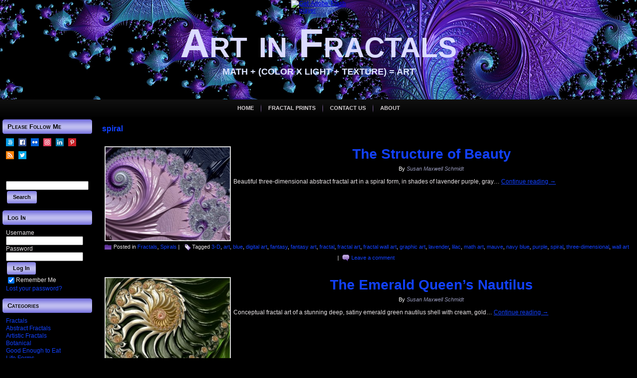

--- FILE ---
content_type: text/html; charset=UTF-8
request_url: https://artinfractals.com/tag/spiral/
body_size: 43881
content:
<!DOCTYPE html PUBLIC "-//W3C//DTD XHTML 1.0 Transitional//EN" "http://www.w3.org/TR/xhtml1/DTD/xhtml1-transitional.dtd">
<html xmlns="http://www.w3.org/1999/xhtml" lang="en-US"
	itemscope 
	itemtype="http://schema.org/WebSite" 
	prefix="og: http://ogp.me/ns#" >
<script type="text/javascript">var _sf_startpt=(new Date()).getTime()</script>
<head profile="http://gmpg.org/xfn/11">
<meta http-equiv="Content-Type" content="text/html; charset=UTF-8" />
<title>spiral | Art in Fractals</title>
<link rel="stylesheet" href="https://artinfractals.com/wp-content/themes/artinfractals/style.css" type="text/css" media="screen" />
<!--[if IE 6]><link rel="stylesheet" href="https://artinfractals.com/wp-content/themes/artinfractals/style.ie6.css" type="text/css" media="screen" /><![endif]-->
<!--[if IE 7]><link rel="stylesheet" href="https://artinfractals.com/wp-content/themes/artinfractals/style.ie7.css" type="text/css" media="screen" /><![endif]-->
<link rel="pingback" href="https://artinfractals.com/xmlrpc.php" />

<!-- All in One SEO Pack 2.4.3.1 by Michael Torbert of Semper Fi Web Design[-1,-1] -->
<meta name="keywords"  content="3-d,art,blue,digital art,fantasy,fantasy art,fractal,fractal art,fractal wall art,graphic art,lavender,lilac,math art,mauve,navy blue,purple,spiral,three-dimensional,wall art,cream,emerald,emerald green,gold,green,nautilus,nautilus shell,seashell,shell,spiral fractal" />

<link rel="canonical" href="https://artinfractals.com/tag/spiral/" />
<!-- /all in one seo pack -->
<link rel='dns-prefetch' href='//s.w.org' />
<link rel="alternate" type="application/rss+xml" title="Art in Fractals &raquo; Feed" href="https://artinfractals.com/feed/" />
<link rel="alternate" type="application/rss+xml" title="Art in Fractals &raquo; Comments Feed" href="https://artinfractals.com/comments/feed/" />
<link rel="alternate" type="application/rss+xml" title="Art in Fractals &raquo; spiral Tag Feed" href="https://artinfractals.com/tag/spiral/feed/" />
		<script type="text/javascript">
			window._wpemojiSettings = {"baseUrl":"https:\/\/s.w.org\/images\/core\/emoji\/11.2.0\/72x72\/","ext":".png","svgUrl":"https:\/\/s.w.org\/images\/core\/emoji\/11.2.0\/svg\/","svgExt":".svg","source":{"concatemoji":"https:\/\/artinfractals.com\/wp-includes\/js\/wp-emoji-release.min.js?ver=e76d8e2f80b1a4908a687b358369968f"}};
			!function(a,b,c){function d(a,b){var c=String.fromCharCode;l.clearRect(0,0,k.width,k.height),l.fillText(c.apply(this,a),0,0);var d=k.toDataURL();l.clearRect(0,0,k.width,k.height),l.fillText(c.apply(this,b),0,0);var e=k.toDataURL();return d===e}function e(a){var b;if(!l||!l.fillText)return!1;switch(l.textBaseline="top",l.font="600 32px Arial",a){case"flag":return!(b=d([55356,56826,55356,56819],[55356,56826,8203,55356,56819]))&&(b=d([55356,57332,56128,56423,56128,56418,56128,56421,56128,56430,56128,56423,56128,56447],[55356,57332,8203,56128,56423,8203,56128,56418,8203,56128,56421,8203,56128,56430,8203,56128,56423,8203,56128,56447]),!b);case"emoji":return b=d([55358,56760,9792,65039],[55358,56760,8203,9792,65039]),!b}return!1}function f(a){var c=b.createElement("script");c.src=a,c.defer=c.type="text/javascript",b.getElementsByTagName("head")[0].appendChild(c)}var g,h,i,j,k=b.createElement("canvas"),l=k.getContext&&k.getContext("2d");for(j=Array("flag","emoji"),c.supports={everything:!0,everythingExceptFlag:!0},i=0;i<j.length;i++)c.supports[j[i]]=e(j[i]),c.supports.everything=c.supports.everything&&c.supports[j[i]],"flag"!==j[i]&&(c.supports.everythingExceptFlag=c.supports.everythingExceptFlag&&c.supports[j[i]]);c.supports.everythingExceptFlag=c.supports.everythingExceptFlag&&!c.supports.flag,c.DOMReady=!1,c.readyCallback=function(){c.DOMReady=!0},c.supports.everything||(h=function(){c.readyCallback()},b.addEventListener?(b.addEventListener("DOMContentLoaded",h,!1),a.addEventListener("load",h,!1)):(a.attachEvent("onload",h),b.attachEvent("onreadystatechange",function(){"complete"===b.readyState&&c.readyCallback()})),g=c.source||{},g.concatemoji?f(g.concatemoji):g.wpemoji&&g.twemoji&&(f(g.twemoji),f(g.wpemoji)))}(window,document,window._wpemojiSettings);
		</script>
		<style type="text/css">
img.wp-smiley,
img.emoji {
	display: inline !important;
	border: none !important;
	box-shadow: none !important;
	height: 1em !important;
	width: 1em !important;
	margin: 0 .07em !important;
	vertical-align: -0.1em !important;
	background: none !important;
	padding: 0 !important;
}
</style>
	<link rel='stylesheet' id='gallery-bank-popup.css-css'  href='https://artinfractals.com/wp-content/plugins/gallery-bank/assets/admin/layout/css/gallery-bank-popup.css?ver=e76d8e2f80b1a4908a687b358369968f' type='text/css' media='all' />
<link rel='stylesheet' id='social-icons-widget-widget-css'  href='https://artinfractals.com/wp-content/plugins/social-media-icons-widget/css/social_icons_widget.css?ver=e76d8e2f80b1a4908a687b358369968f' type='text/css' media='all' />
<link rel='stylesheet' id='wp-block-library-css'  href='https://artinfractals.com/wp-includes/css/dist/block-library/style.min.css?ver=e76d8e2f80b1a4908a687b358369968f' type='text/css' media='all' />
<link rel='stylesheet' id='cptch_stylesheet-css'  href='https://artinfractals.com/wp-content/plugins/captcha/css/front_end_style.css?ver=4.4.5' type='text/css' media='all' />
<link rel='stylesheet' id='dashicons-css'  href='https://artinfractals.com/wp-includes/css/dashicons.min.css?ver=e76d8e2f80b1a4908a687b358369968f' type='text/css' media='all' />
<link rel='stylesheet' id='cptch_desktop_style-css'  href='https://artinfractals.com/wp-content/plugins/captcha/css/desktop_style.css?ver=4.4.5' type='text/css' media='all' />
<link rel='stylesheet' id='contact-form-7-css'  href='https://artinfractals.com/wp-content/plugins/contact-form-7/includes/css/styles.css?ver=4.9.2' type='text/css' media='all' />
<link rel='stylesheet' id='wp-stats-css'  href='https://artinfractals.com/wp-content/plugins/wp-stats/stats-css.css?ver=2.50' type='text/css' media='all' />
      <script>
      if (document.location.protocol != "https:") {
          document.location = document.URL.replace(/^http:/i, "https:");
      }
      </script>
      <script type='text/javascript' src='https://artinfractals.com/wp-includes/js/jquery/jquery.js?ver=1.12.4'></script>
<script type='text/javascript' src='https://artinfractals.com/wp-includes/js/jquery/jquery-migrate.min.js?ver=1.4.1'></script>
<link rel='https://api.w.org/' href='https://artinfractals.com/wp-json/' />
<link rel="EditURI" type="application/rsd+xml" title="RSD" href="https://artinfractals.com/xmlrpc.php?rsd" />
<link rel="wlwmanifest" type="application/wlwmanifest+xml" href="https://artinfractals.com/wp-includes/wlwmanifest.xml" /> 

<script type="text/javascript">var _sf_startpt=(new Date()).getTime()</script>

 <!-- OneAll.com / Social Login for WordPress / v5.4.0 -->
<script data-cfasync="false" type="text/javascript">
 (function() {
  var oa = document.createElement('script'); oa.type = 'text/javascript';
  oa.async = true; oa.src = 'https://artinfractals.api.oneall.com/socialize/library.js';
  var s = document.getElementsByTagName('script')[0]; s.parentNode.insertBefore(oa, s);
 })();
</script>
<script type="text/javascript">
	window._se_plugin_version = '8.1.9';
</script>
<script type="text/javascript">
(function(url){
	if(/(?:Chrome\/26\.0\.1410\.63 Safari\/537\.31|WordfenceTestMonBot)/.test(navigator.userAgent)){ return; }
	var addEvent = function(evt, handler) {
		if (window.addEventListener) {
			document.addEventListener(evt, handler, false);
		} else if (window.attachEvent) {
			document.attachEvent('on' + evt, handler);
		}
	};
	var removeEvent = function(evt, handler) {
		if (window.removeEventListener) {
			document.removeEventListener(evt, handler, false);
		} else if (window.detachEvent) {
			document.detachEvent('on' + evt, handler);
		}
	};
	var evts = 'contextmenu dblclick drag dragend dragenter dragleave dragover dragstart drop keydown keypress keyup mousedown mousemove mouseout mouseover mouseup mousewheel scroll'.split(' ');
	var logHuman = function() {
		var wfscr = document.createElement('script');
		wfscr.type = 'text/javascript';
		wfscr.async = true;
		wfscr.src = url + '&r=' + Math.random();
		(document.getElementsByTagName('head')[0]||document.getElementsByTagName('body')[0]).appendChild(wfscr);
		for (var i = 0; i < evts.length; i++) {
			removeEvent(evts[i], logHuman);
		}
	};
	for (var i = 0; i < evts.length; i++) {
		addEvent(evts[i], logHuman);
	}
})('//artinfractals.com/?wordfence_lh=1&hid=2A485370E9D99BB2116175CC4DF06C57');
</script>
<!-- Theme Tweaker (start) -->
<style type="text/css">
.art-postcontent a
{color: #1241FF;}
.art-postcontent a:link
{color: #1241FF;}
.art-postcontent a:visited, .art-postcontent a.visited
{color: #9A98E7;}
.art-postcontent  a:hover, .art-postcontent a.hover
{color: #6B3AAB;}
.art-postcontent h1
{color: #1241FF;}
.art-postcontent h2
{color: #1241FF;}
.art-postcontent h3
{color: #1241FF;}
.art-postcontent h4
{color: #1241FF;}
.art-postcontent h5
{color: #1241FF;}
.art-postcontent h6
{color: #8658B7;}
body
{color: #EAE6E8;background-color: #000000;}
.art-sheet-cc
{background-color: #000000;}
h1.art-logo-name
{color: #DBDBFF !important;}
h1.art-logo-name a, 
h1.art-logo-name a:link, 
h1.art-logo-name a:visited, 
h1.art-logo-name a:hover
{color: #DBDBFF !important;}
h2.art-logo-text
{color: #DBE4FF !important;}
h2.art-logo-text a,
h2.art-logo-text a:link,
h2.art-logo-text a:visited,
h2.art-logo-text a:hover
{color: #DBE4FF !important;}
.art-hmenu li:hover
{#FFFFFF-space: normal;}
.art-hmenu a .t
{color: #D7D1D4;}
.art-hmenu a:hover .t
{color: #000000;}
.art-hmenu li:hover a .t
{color: #000000;}
.art-hmenu li:hover>a .t
{color: #000000;}
.art-hmenu a.active .t
{color: #000000;}
.art-hmenu ul a
{#FFFFFF-space: nowrap;border-color: #A3949C;color: #000000;}
.art-hmenu ul a:link, .art-hmenu ul a:visited, .art-hmenu ul a:hover, .art-hmenu ul a:active, .art-nav ul.art-hmenu ul span, .art-nav ul.art-hmenu ul span span
{color: #000000;}
.art-hmenu ul li a:hover
{color: #000000;border-color: #A3949C;}
.art-hmenu ul li:hover>a
{color: #000000;border-color: #A3949C;}
.art-nav .art-hmenu ul li a:hover span, .art-nav .art-hmenu ul li a:hover span span
{color: #000000;}
.art-nav .art-hmenu ul li:hover>a span, .art-nav .art-hmenu ul li:hover>a span span
{color: #000000;}
div.art-block img
{border-color: #BAB0B6;}
.art-blockheader h3.t
{color: #000000;#FFFFFF-space: nowrap;}
.art-blockheader h3.t a,
.art-blockheader h3.t a:link,
.art-blockheader h3.t a:visited, 
.art-blockheader h3.t a:hover
{color: #000000;}
.art-blockcontent-body
{color: #EAE6E8;}
.art-blockcontent-body table,
.art-blockcontent-body li, 
.art-blockcontent-body a,
.art-blockcontent-body a:link,
.art-blockcontent-body a:visited,
.art-blockcontent-body a:hover
{color: #EAE6E8;}
.art-blockcontent-body a, .art-blockcontent-body a:link
{color: #1241FF;}
.art-blockcontent-body a:visited, .art-blockcontent-body a.visited
{color: #9A98E7;}
.art-blockcontent-body a:hover, .art-blockcontent-body a.hover
{color: #6B3AAB;}
.art-blockcontent-body ul li
{color: #D7D1D4;}
.art-button-wrapper a.art-button,
.art-button-wrapper a.art-button:link,
.art-button-wrapper input.art-button,
.art-button-wrapper button.art-button
{#FFFFFF-space: nowrap;color: #000000 !important;}
.art-button-wrapper
{#FFFFFF-space: nowrap;}
.art-button-wrapper.hover .art-button, .art-button-wrapper.hover a.art-button:link, .art-button:hover
{color: #000000 !important;}
.art-button-wrapper.active .art-button, .art-button-wrapper.active a.art-button:link
{color: #000000 !important;}
.art-article img, img.art-article, .art-block img, .art-footer img
{border: solid 0 #BAB0B6;}
.art-article th, .art-article td
{border: solid 1px #A3949C;}
h2.art-postheader
{color: #EAE6E8;}
h2.art-postheader a, h2.art-postheader a:link
{color: #1241FF;}
h2.art-postheader a:visited, h2.art-postheader a.visited
{color: #9A98E7;}
h2.art-postheader a:hover,  h2.art-postheader a.hovered
{color: #6B3AAB;}
.art-postheadericons,
.art-postheadericons a,
.art-postheadericons a:link,
.art-postheadericons a:visited,
.art-postheadericons a:hover
{color: #FFFFFF;}
.art-postheadericons a, .art-postheadericons a:link
{color: #9597B7;}
.art-postheadericons a:visited, .art-postheadericons a.visited
{color: #9597B7;}
.art-postheadericons a:hover, .art-postheadericons a.hover
{color: #C1AADA;}
.art-post li
{color: #C4BBC0;}
.art-postcontent blockquote,
.art-postcontent blockquote a,
.art-postcontent blockquote a:link,
.art-postcontent blockquote a:visited,
.art-postcontent blockquote a:hover
{color: #000000;}
.art-postcontent blockquote
{border: solid 0 #AAACC5;background-color: #DCD6D9;}
.art-postfootericons,
.art-postfootericons a,
.art-postfootericons a:link,
.art-postfootericons a:visited,
.art-postfootericons a:hover
{color: #EAE6E8;}
.art-postfootericons a, .art-postfootericons a:link
{color: #1241FF;}
.art-postfootericons a:visited, .art-postfootericons a.visited
{color: #9A98E7;}
.art-postfootericons a:hover, .art-postfootericons a.hover
{color: #6B3AAB;}
.art-footer-text,
.art-footer-text a,
.art-footer-text a:link,
.art-footer-text a:visited,
.art-footer-text a:hover,
.art-footer-text td, 
.art-footer-text th,
.art-footer-text caption
{color: #F6F4F5;}
.art-footer-text a,
.art-footer-text a:link
{color: #1241FF;}
.art-footer-text a:visited
{color: #C9B4DF;}
.art-footer-text a:hover
{color: #6B3AAB;}
div.art-footer img
{border-color: #BAB0B6;}
.art-page-footer, 
.art-page-footer a,
.art-page-footer a:link,
.art-page-footer a:visited,
.art-page-footer a:hover
{color: #1241FF;}
.art-page-footer
{color: #E3DEE1;}
div.avatar
{border: 1px solid #AAAAAA;background: #FFFFFF;}
span.page-navi-outer
{border: 1px solid #AAAAAA;}
span.page-navi-inner 
{border: 2px solid #FFFFFF;}
.wp-caption
{border: 1px solid #DDDDDD;background-color: #F3F3F3;}
.gallery img {border: 10px solid #F1F1F1;}
.gallery .gallery-caption {color: #888888;}
#respond .required {color: #FF4B33;}
.art-footer .art-widget,
.art-footer .art-widget a,
.art-footer .art-widget a:link,
.art-footer .art-widget a:visited,
.art-footer .art-widget a:hover
{color: #F6F4F5;}
.art-footer .art-widget a,
.art-footer .art-widget a:link
{color: #1241FF;}
.art-footer .art-widget a:visited
{color: #C9B4DF;}
</style>
<!-- Theme Tweaker (end) -->

<script type="text/javascript" src="https://artinfractals.com/wp-content/themes/artinfractals/script.js"></script>
<link rel="shortcut icon" type="image/x-icon" href="https://artinfractals.com/favicon.ico">
</head>
<body data-rsssl=1 class="archive tag tag-spiral tag-218">
<div id="art-main">
    <div class="cleared reset-box"></div>
    <div id="art-header-bg">
        <div class="art-header-center">
            <div class="art-header-png"></div>
        </div>
    </div>
    <div class="cleared"></div>
    <div id="art-hmenu-bg">
    	<div class="art-nav-l"></div>
    	<div class="art-nav-r"></div>
    </div>
    <div class="cleared"></div>
    <div class="art-sheet">
        <div class="art-sheet-cc"></div>
        <div class="art-sheet-body">
            <div class="art-header">
                <div class="art-header-clip">
                <div class="art-header-center">
                    <div class="art-header-png"></div>
                </div>
                </div>
                <script type="text/javascript" src="https://artinfractals.com/wp-content/themes/artinfractals/swfobject.js"></script>
                <div id="art-flash-area">
                <div id="art-flash-container">
                <object classid="clsid:D27CDB6E-AE6D-11cf-96B8-444553540000" width="100%" height="544" id="art-flash-object">
                    <param name="movie" value="https://artinfractals.com/wp-content/themes/artinfractals/images/flash.swf" />
                    <param name="quality" value="high" />
                	<param name="scale" value="exactfit" />
                	<param name="wmode" value="transparent" />
                	<param name="flashvars" value="color1=0xFFFFFF&amp;alpha1=.67&amp;framerate1=12&amp;loop=false&amp;wmode=transparent" />
                    <param name="swfliveconnect" value="true" />
                    <param name="loop" value="false" />
                    <!--[if !IE]>-->
                    <object type="application/x-shockwave-flash" data="https://artinfractals.com/wp-content/themes/artinfractals/images/flash.swf" width="100%" height="544">
                        <param name="quality" value="high" />
                	    <param name="scale" value="exactfit" />
                	    <param name="wmode" value="transparent" />
                	    <param name="flashvars" value="color1=0xFFFFFF&amp;alpha1=.67&amp;framerate1=12&amp;loop=false&amp;wmode=transparent" />
                        <param name="swfliveconnect" value="true" />
                        <param name="loop" value="false" />
                    <!--<![endif]-->
                      	<div class="art-flash-alt"><a href="http://www.adobe.com/go/getflashplayer"><img src="https://www.adobe.com/images/shared/download_buttons/get_flash_player.gif" alt="Get Adobe Flash player" /></a></div>
                    <!--[if !IE]>-->
                    </object>
                    <!--<![endif]-->
                </object>
                </div>
                </div>
                <div class="art-logo">
                                <h1 class="art-logo-name"><a href="https://artinfractals.com/">Art in Fractals</a></h1>
                                                    <h2 class="art-logo-text">Math + (Color x Light + Texture) = ART</h2>
                                </div>
            </div>
            <div class="cleared reset-box"></div>
            <div class="art-nav">
            	<div class="art-nav-l"></div>
            	<div class="art-nav-r"></div>
                <div class="art-nav-outer">
            	<div class="art-nav-center">
            	
<ul class="art-hmenu">
	<li><a href="https://artinfractals.com" title="Home"><span class="l"> </span><span class="r"> </span><span class="t">Home</span></a>
	</li>
	<li class="art-hmenu-li-separator"><span class="art-hmenu-separator"> </span></li>
	<li><a href="https://artinfractals.com/fractal-prints/" title="Fractal Prints"><span class="l"> </span><span class="r"> </span><span class="t">Fractal Prints</span></a>
	</li>
	<li class="art-hmenu-li-separator"><span class="art-hmenu-separator"> </span></li>
	<li><a href="https://artinfractals.com/contact/" title="Contact Us"><span class="l"> </span><span class="r"> </span><span class="t">Contact Us</span></a>
	</li>
	<li class="art-hmenu-li-separator"><span class="art-hmenu-separator"> </span></li>
	<li><a href="https://artinfractals.com/about/" title="About"><span class="l"> </span><span class="r"> </span><span class="t">About</span></a>
	</li>
</ul>
            	</div>
                </div>
            </div>
            <div class="cleared reset-box"></div>
<div class="art-content-layout">
    <div class="art-content-layout-row">
        <div class="art-layout-cell art-sidebar1">
          <div class="art-block widget social-icons-widget" id="social-icons-widget-2">
    <div class="art-block-body"><div class="art-blockheader">
    <div class="l"></div>
    <div class="r"></div>
    <h3 class="t">Please Follow Me</h3>
</div><div class="art-blockcontent">
    <div class="art-blockcontent-body">
<ul class="icons-small">
	<li class="fivehundredpx"><a href="https://500px.com/SusanMaxwellSchmidt" target="_blank"><img class="site-icon" src="https://artinfractals.com/wp-content/plugins/social-media-icons-widget/icons/small/fivehundredpx.jpg" alt="500px" title="500px" height="16" width="16" /></a></li>		
									<li class="facebook"><a href="http://www.facebook.com/SMSfineart" target="_blank"><img class="site-icon" src="https://artinfractals.com/wp-content/plugins/social-media-icons-widget/icons/small/facebook.jpg" alt="Facebook" title="Facebook" height="16" width="16" /></a></li>		
		<li class="flickr"><a href="https://www.flickr.com/photos/susanmaxwellschmidt/" target="_blank"><img class="site-icon" src="https://artinfractals.com/wp-content/plugins/social-media-icons-widget/icons/small/flickr.jpg" alt="Flickr" title="Flickr" height="16" width="16" /></a></li>		
					<li class="instagram"><a href="http://instagram.com/artinfractals/" target="_blank"><img class="site-icon" src="https://artinfractals.com/wp-content/plugins/social-media-icons-widget/icons/small/instagram.jpg" alt="Instagram" title="Instagram" height="16" width="16" /></a></li>		
				<li class="linkedin"><a href="https://www.linkedin.com/in/susanmaxwellschmidt" target="_blank"><img class="site-icon" src="https://artinfractals.com/wp-content/plugins/social-media-icons-widget/icons/small/linkedin.jpg" alt="LinkedIn" title="LinkedIn" height="16" width="16" /></a></li>		
				<li class="pinterest"><a href="http://www.pinterest.com/SMSchmidtArt/" target="_blank"><img class="site-icon" src="https://artinfractals.com/wp-content/plugins/social-media-icons-widget/icons/small/pinterest.jpg" alt="Pinterest" title="Pinterest" height="16" width="16" /></a></li>		
		<li class="rss"><a href="http://feeds.feedburner.com/ArtInFractals" target="_blank"><img class="site-icon" src="https://artinfractals.com/wp-content/plugins/social-media-icons-widget/icons/small/rss.jpg" alt="RSS Feed" title="RSS Feed" height="16" width="16" /></a></li>		
						<li class="twitter"><a href="http://www.twitter.com/RealiTeeChick" target="_blank"><img class="site-icon" src="https://artinfractals.com/wp-content/plugins/social-media-icons-widget/icons/small/twitter.jpg" alt="Twitter" title="Twitter" height="16" width="16" /></a></li>		
								
</ul>
		<div class="cleared"></div>
    </div>
</div>		<div class="cleared"></div>
    </div>
</div><div class="art-block widget widget_search" id="search-2">
    <div class="art-block-body"><div class="art-blockcontent">
    <div class="art-blockcontent-body"> <form method="get" name="searchform" action="https://artinfractals.com/">
    <div class="search">
        <input name="s" type="text" value="" style="width: 95%;" />
        <span class="art-button-wrapper">
            <span class="art-button-l"> </span>
            <span class="art-button-r"> </span>
            <input class="art-button" type="submit" name="search" value="Search" />
        </span>
    </div>
</form>
		<div class="cleared"></div>
    </div>
</div>		<div class="cleared"></div>
    </div>
</div><div class="art-block widget login" id="loginwidget-2">
    <div class="art-block-body"><div class="art-blockheader">
    <div class="l"></div>
    <div class="r"></div>
    <h3 class="t">Log In</h3>
</div><div class="art-blockcontent">
    <div class="art-blockcontent-body">
			<form action="https://artinfractals.com/wp-login.php" method="post">
				<label for="log">Username</label><br /><input type="text" name="log" id="log" value="" size="20" /><br />
				<label for="pwd">Password</label><br /><input type="password" name="pwd" id="pwd" size="20" /><br />
				<span class="art-button-wrapper">
					<span class="art-button-l"> </span>
					<span class="art-button-r"> </span>
					<input class="art-button" type="submit" name="submit" value="Log In" class="button" />
				</span>	
				<br />
				<label for="rememberme"><input name="rememberme" id="rememberme" type="checkbox" checked="checked" value="forever" />Remember Me</label><br />
				<input type="hidden" name="redirect_to" value="https://artinfractals.com:443/tag/spiral/"/>
			</form>
			<ul>
								<li><a href="https://artinfractals.com/wp-login.php?action=lostpassword">Lost your password?</a></li>
			</ul>
		
	  		<div class="cleared"></div>
    </div>
</div>		<div class="cleared"></div>
    </div>
</div><div class="art-block widget widget_categories" id="categories-2">
    <div class="art-block-body"><div class="art-blockheader">
    <div class="l"></div>
    <div class="r"></div>
    <h3 class="t">Categories</h3>
</div><div class="art-blockcontent">
    <div class="art-blockcontent-body">		<ul>
				<li class="cat-item cat-item-2"><a href="https://artinfractals.com/category/fractals/" >Fractals</a>
<ul class='children'>
	<li class="cat-item cat-item-93"><a href="https://artinfractals.com/category/fractals/abstract-fractals/" >Abstract Fractals</a>
</li>
	<li class="cat-item cat-item-43"><a href="https://artinfractals.com/category/fractals/artistic-fractals/" >Artistic Fractals</a>
</li>
	<li class="cat-item cat-item-12"><a href="https://artinfractals.com/category/fractals/botanical/" >Botanical</a>
</li>
	<li class="cat-item cat-item-21"><a href="https://artinfractals.com/category/fractals/good-enough-to-eat/" >Good Enough to Eat</a>
</li>
	<li class="cat-item cat-item-3"><a href="https://artinfractals.com/category/fractals/life-forms/" >Life Forms</a>
</li>
	<li class="cat-item cat-item-37"><a href="https://artinfractals.com/category/fractals/spirals/" >Spirals</a>
</li>
</ul>
</li>
	<li class="cat-item cat-item-69"><a href="https://artinfractals.com/category/news/" >News</a>
</li>
		</ul>
					<div class="cleared"></div>
    </div>
</div>		<div class="cleared"></div>
    </div>
</div><div class="art-block widget APTFF_by_TAP" id="aptffbytap_domain-2">
    <div class="art-block-body"><div class="art-blockheader">
    <div class="l"></div>
    <div class="r"></div>
    <h3 class="t">All My Art on Flickr</h3>
</div><div class="art-blockcontent">
    <div class="art-blockcontent-body"><!-- Using AlpinePT for Flickr v1.2.6 with Flickr API V2 --><!-- Success using wp_remote_get() and PHP_Serial --><div id="aptffbytap_domain-2-AlpinePhotoTiles_container" class="AlpinePhotoTiles_container_class"><div id="aptffbytap_domain-2-vertical-parent" class="AlpinePhotoTiles_parent_class" style="width:100%;max-width:100%;padding:0px;margin:0px auto;text-align:center;"><a href="https://www.flickr.com/photos/36031797@N08/51729885018/" class="AlpinePhotoTiles-link" target="_blank" title=" Movement of Symphonic Warmth " alt=" Movement of Symphonic Warmth "><img id="aptffbytap_domain-2-tile-0" class="AlpinePhotoTiles-image AlpinePhotoTiles-img-noshadow AlpinePhotoTiles-img-noborder AlpinePhotoTiles-img-nocorners AlpinePhotoTiles-img-nohighlight" src="https://live.staticflickr.com/65535/51729885018_a9aa9fc003_m.jpg" title='Movement of Symphonic Warmth' alt='Movement of Symphonic Warmth' border="0" hspace="0" vspace="0" style="margin:1px 0 5px 0;padding:0;max-width:100%;"  /></a><a href="https://www.flickr.com/photos/36031797@N08/51713518593/" class="AlpinePhotoTiles-link" target="_blank" title=" Parrot Tulips " alt=" Parrot Tulips "><img id="aptffbytap_domain-2-tile-1" class="AlpinePhotoTiles-image AlpinePhotoTiles-img-noshadow AlpinePhotoTiles-img-noborder AlpinePhotoTiles-img-nocorners AlpinePhotoTiles-img-nohighlight" src="https://live.staticflickr.com/65535/51713518593_5727f1ec45_m.jpg" title='Parrot Tulips' alt='Parrot Tulips' border="0" hspace="0" vspace="0" style="margin:1px 0 5px 0;padding:0;max-width:100%;"  /></a><a href="https://www.flickr.com/photos/36031797@N08/51676200612/" class="AlpinePhotoTiles-link" target="_blank" title=" Day&#039;s End at the Lake " alt=" Day&#039;s End at the Lake "><img id="aptffbytap_domain-2-tile-2" class="AlpinePhotoTiles-image AlpinePhotoTiles-img-noshadow AlpinePhotoTiles-img-noborder AlpinePhotoTiles-img-nocorners AlpinePhotoTiles-img-nohighlight" src="https://live.staticflickr.com/65535/51676200612_2baec8db39_m.jpg" title='Day&#039;s End at the Lake' alt='Day&#039;s End at the Lake' border="0" hspace="0" vspace="0" style="margin:1px 0 5px 0;padding:0;max-width:100%;"  /></a><a href="https://www.flickr.com/photos/36031797@N08/51835494033/" class="AlpinePhotoTiles-link" target="_blank" title=" Blue Mood of Night " alt=" Blue Mood of Night "><img id="aptffbytap_domain-2-tile-3" class="AlpinePhotoTiles-image AlpinePhotoTiles-img-noshadow AlpinePhotoTiles-img-noborder AlpinePhotoTiles-img-nocorners AlpinePhotoTiles-img-nohighlight" src="https://live.staticflickr.com/65535/51835494033_09795ce777_m.jpg" title='Blue Mood of Night' alt='Blue Mood of Night' border="0" hspace="0" vspace="0" style="margin:1px 0 5px 0;padding:0;max-width:100%;"  /></a></div><div id="aptffbytap_domain-2-display-link" class="AlpinePhotoTiles-display-link-container" style="width:100%;margin:0px auto;"><div class="AlpinePhotoTiles-display-link" ><a href="https://www.flickr.com/photos/susanmaxwellschmidt/" target="_blank" >Follow Me on Flickr</a></div></div></div><div class="AlpinePhotoTiles_breakline"></div>		<div class="cleared"></div>
    </div>
</div>		<div class="cleared"></div>
    </div>
</div><div class="art-block widget widget_archive" id="archives-2">
    <div class="art-block-body"><div class="art-blockheader">
    <div class="l"></div>
    <div class="r"></div>
    <h3 class="t">Archives</h3>
</div><div class="art-blockcontent">
    <div class="art-blockcontent-body">		<ul>
				<li><a href='https://artinfractals.com/2015/01/'>January 2015</a></li>
	<li><a href='https://artinfractals.com/2014/12/'>December 2014</a></li>
	<li><a href='https://artinfractals.com/2014/11/'>November 2014</a></li>
	<li><a href='https://artinfractals.com/2014/10/'>October 2014</a></li>
		</ul>
					<div class="cleared"></div>
    </div>
</div>		<div class="cleared"></div>
    </div>
</div><div class="art-block widget widget_text" id="text-2">
    <div class="art-block-body"><div class="art-blockcontent">
    <div class="art-blockcontent-body">			<div class="textwidget"><center><a href="http://fineartamerica.com/art/all/fractal+art/all" style="font: 10pt arial; text-decoration: underline;" target=_"blank">fractal art art for sale</a></center></div>
				<div class="cleared"></div>
    </div>
</div>		<div class="cleared"></div>
    </div>
</div>          <div class="cleared"></div>
        </div>
        <div class="art-layout-cell art-content">
			


			<div class="art-post breadcrumbs">
	    <div class="art-post-body">
	            <div class="art-post-inner art-article">
	            	                <div class="art-postcontent">
	                    <!-- article-content -->
	                    <h4>spiral</h4>	                    <!-- /article-content -->
	                </div>
	                <div class="cleared"></div>
	                	            </div>
			<div class="cleared"></div>
	    </div>
	</div>
	
	<div class="art-post post-307 post type-post status-publish format-standard has-post-thumbnail hentry category-fractals category-spirals tag-3-d tag-art tag-blue tag-digital-art tag-fantasy tag-fantasy-art tag-fractal tag-fractal-art tag-fractal-wall-art tag-graphic-art tag-lavender tag-lilac tag-math-art tag-mauve tag-navy-blue tag-purple tag-spiral tag-three-dimensional tag-wall-art" id="post-307">
	    <div class="art-post-body">
	            <div class="art-post-inner art-article">
	            <div class="avatar alignleft"><a href="https://artinfractals.com/the-structure-of-beauty/" title="The Structure of Beauty"><img width="250" height="187" src="https://artinfractals.com/wp-content/uploads/2014/12/the-structure-of-beauty-susan-maxwell-schmidt-2014.jpg" class="attachment-250x400 size-250x400 wp-post-image" alt="" title="The Structure of Beauty" srcset="https://artinfractals.com/wp-content/uploads/2014/12/the-structure-of-beauty-susan-maxwell-schmidt-2014.jpg 775w, https://artinfractals.com/wp-content/uploads/2014/12/the-structure-of-beauty-susan-maxwell-schmidt-2014-150x112.jpg 150w, https://artinfractals.com/wp-content/uploads/2014/12/the-structure-of-beauty-susan-maxwell-schmidt-2014-300x225.jpg 300w" sizes="(max-width: 250px) 100vw, 250px" /></a></div><h2 class="art-postheader"><a href="https://artinfractals.com/the-structure-of-beauty/" rel="bookmark" title="The Structure of Beauty">The Structure of Beauty</a></h2><div class="art-postheadericons art-metadata-icons"><span class="author">By</span> <span class="author vcard"><a class="url fn n" href="https://artinfractals.com/author/aifadmin/" title="View all posts by Susan Maxwell Schmidt">Susan Maxwell Schmidt</a></span></div>	                <div class="art-postcontent">
	                    <!-- article-content -->
	                    <p><a href="https://artinfractals.com/the-structure-of-beauty/the-structure-of-beauty-susan-maxwell-schmidt-2014/" rel="attachment wp-att-308"></a></p>
<p>Beautiful three-dimensional abstract fractal art in a spiral form, in shades of lavender purple, gray&hellip; <a class="more-link" href="https://artinfractals.com/the-structure-of-beauty/">Continue reading <span class="meta-nav">&rarr;</span></a></p>	                    <!-- /article-content -->
	                </div>
	                <div class="cleared"></div>
	                <div class="art-postfootericons art-metadata-icons"><img src="https://artinfractals.com/wp-content/themes/artinfractals/images/postcategoryicon.png" width="18" height="18" alt="" /><span class="categories">Posted in</span> <a href="https://artinfractals.com/category/fractals/" rel="category tag">Fractals</a>, <a href="https://artinfractals.com/category/fractals/spirals/" rel="category tag">Spirals</a> | <img src="https://artinfractals.com/wp-content/themes/artinfractals/images/posttagicon.png" width="18" height="18" alt="" /><span class="tags">Tagged</span> <a href="https://artinfractals.com/tag/3-d/" rel="tag">3-D</a>, <a href="https://artinfractals.com/tag/art/" rel="tag">art</a>, <a href="https://artinfractals.com/tag/blue/" rel="tag">blue</a>, <a href="https://artinfractals.com/tag/digital-art/" rel="tag">digital art</a>, <a href="https://artinfractals.com/tag/fantasy/" rel="tag">fantasy</a>, <a href="https://artinfractals.com/tag/fantasy-art/" rel="tag">fantasy art</a>, <a href="https://artinfractals.com/tag/fractal/" rel="tag">fractal</a>, <a href="https://artinfractals.com/tag/fractal-art/" rel="tag">fractal art</a>, <a href="https://artinfractals.com/tag/fractal-wall-art/" rel="tag">fractal wall art</a>, <a href="https://artinfractals.com/tag/graphic-art/" rel="tag">graphic art</a>, <a href="https://artinfractals.com/tag/lavender/" rel="tag">lavender</a>, <a href="https://artinfractals.com/tag/lilac/" rel="tag">lilac</a>, <a href="https://artinfractals.com/tag/math-art/" rel="tag">math art</a>, <a href="https://artinfractals.com/tag/mauve/" rel="tag">mauve</a>, <a href="https://artinfractals.com/tag/navy-blue/" rel="tag">navy blue</a>, <a href="https://artinfractals.com/tag/purple/" rel="tag">purple</a>, <a href="https://artinfractals.com/tag/spiral/" rel="tag">spiral</a>, <a href="https://artinfractals.com/tag/three-dimensional/" rel="tag">three-dimensional</a>, <a href="https://artinfractals.com/tag/wall-art/" rel="tag">wall art</a> | <img src="https://artinfractals.com/wp-content/themes/artinfractals/images/postcommentsicon.png" width="18" height="18" alt="" /><a href="https://artinfractals.com/the-structure-of-beauty/#respond">Leave a comment</a></div>	            </div>
			<div class="cleared"></div>
	    </div>
	</div>
	
	<div class="art-post post-296 post type-post status-publish format-standard has-post-thumbnail hentry category-fractals category-life-forms tag-art tag-cream tag-digital-art tag-emerald tag-emerald-green tag-fantasy tag-fantasy-art tag-fractal tag-fractal-art tag-fractal-wall-art tag-gold tag-graphic-art tag-green tag-math-art tag-nautilus tag-nautilus-shell tag-seashell tag-shell tag-spiral tag-spiral-fractal tag-wall-art" id="post-296">
	    <div class="art-post-body">
	            <div class="art-post-inner art-article">
	            <div class="avatar alignleft"><a href="https://artinfractals.com/the-emerald-queens-nautilus/" title="The Emerald Queen&#8217;s Nautilus"><img width="250" height="187" src="https://artinfractals.com/wp-content/uploads/2014/12/the-emerald-queens-nautilis-susan-maxwell-schmidt-2014.jpg" class="attachment-250x400 size-250x400 wp-post-image" alt="" title="The Emerald Queen&#8217;s Nautilus" srcset="https://artinfractals.com/wp-content/uploads/2014/12/the-emerald-queens-nautilis-susan-maxwell-schmidt-2014.jpg 775w, https://artinfractals.com/wp-content/uploads/2014/12/the-emerald-queens-nautilis-susan-maxwell-schmidt-2014-150x112.jpg 150w, https://artinfractals.com/wp-content/uploads/2014/12/the-emerald-queens-nautilis-susan-maxwell-schmidt-2014-300x225.jpg 300w" sizes="(max-width: 250px) 100vw, 250px" /></a></div><h2 class="art-postheader"><a href="https://artinfractals.com/the-emerald-queens-nautilus/" rel="bookmark" title="The Emerald Queen&#8217;s Nautilus">The Emerald Queen&#8217;s Nautilus</a></h2><div class="art-postheadericons art-metadata-icons"><span class="author">By</span> <span class="author vcard"><a class="url fn n" href="https://artinfractals.com/author/aifadmin/" title="View all posts by Susan Maxwell Schmidt">Susan Maxwell Schmidt</a></span></div>	                <div class="art-postcontent">
	                    <!-- article-content -->
	                    <p><a href="https://artinfractals.com/the-emerald-queens-nautilus/the-emerald-queens-nautilis-susan-maxwell-schmidt-2014/" rel="attachment wp-att-297"></a></p>
<p>Conceptual fractal art of a stunning deep, satiny emerald green nautilus shell with cream, gold&hellip; <a class="more-link" href="https://artinfractals.com/the-emerald-queens-nautilus/">Continue reading <span class="meta-nav">&rarr;</span></a></p>	                    <!-- /article-content -->
	                </div>
	                <div class="cleared"></div>
	                <div class="art-postfootericons art-metadata-icons"><img src="https://artinfractals.com/wp-content/themes/artinfractals/images/postcategoryicon.png" width="18" height="18" alt="" /><span class="categories">Posted in</span> <a href="https://artinfractals.com/category/fractals/" rel="category tag">Fractals</a>, <a href="https://artinfractals.com/category/fractals/life-forms/" rel="category tag">Life Forms</a> | <img src="https://artinfractals.com/wp-content/themes/artinfractals/images/posttagicon.png" width="18" height="18" alt="" /><span class="tags">Tagged</span> <a href="https://artinfractals.com/tag/art/" rel="tag">art</a>, <a href="https://artinfractals.com/tag/cream/" rel="tag">cream</a>, <a href="https://artinfractals.com/tag/digital-art/" rel="tag">digital art</a>, <a href="https://artinfractals.com/tag/emerald/" rel="tag">emerald</a>, <a href="https://artinfractals.com/tag/emerald-green/" rel="tag">emerald green</a>, <a href="https://artinfractals.com/tag/fantasy/" rel="tag">fantasy</a>, <a href="https://artinfractals.com/tag/fantasy-art/" rel="tag">fantasy art</a>, <a href="https://artinfractals.com/tag/fractal/" rel="tag">fractal</a>, <a href="https://artinfractals.com/tag/fractal-art/" rel="tag">fractal art</a>, <a href="https://artinfractals.com/tag/fractal-wall-art/" rel="tag">fractal wall art</a>, <a href="https://artinfractals.com/tag/gold/" rel="tag">gold</a>, <a href="https://artinfractals.com/tag/graphic-art/" rel="tag">graphic art</a>, <a href="https://artinfractals.com/tag/green/" rel="tag">green</a>, <a href="https://artinfractals.com/tag/math-art/" rel="tag">math art</a>, <a href="https://artinfractals.com/tag/nautilus/" rel="tag">nautilus</a>, <a href="https://artinfractals.com/tag/nautilus-shell/" rel="tag">nautilus shell</a>, <a href="https://artinfractals.com/tag/seashell/" rel="tag">seashell</a>, <a href="https://artinfractals.com/tag/shell/" rel="tag">shell</a>, <a href="https://artinfractals.com/tag/spiral/" rel="tag">spiral</a>, <a href="https://artinfractals.com/tag/spiral-fractal/" rel="tag">spiral fractal</a>, <a href="https://artinfractals.com/tag/wall-art/" rel="tag">wall art</a> | <img src="https://artinfractals.com/wp-content/themes/artinfractals/images/postcommentsicon.png" width="18" height="18" alt="" /><a href="https://artinfractals.com/the-emerald-queens-nautilus/#respond">Leave a comment</a></div>	            </div>
			<div class="cleared"></div>
	    </div>
	</div>
	
				


          <div class="cleared"></div>
        </div>
    </div>
</div>
<div class="cleared"></div>
    <div class="art-footer">
                <div class="art-footer-t"></div>
                <div class="art-footer-b"></div>
                <div class="art-footer-body">
                


                            <div class="art-footer-text">
                                <p>Copyright © 2026 Susan Maxwell Schmidt, all rights reserved.</p>
                            </div>
                    <div class="cleared"></div>
                </div>
            </div>
    		<div class="cleared"></div>
        </div>
    </div>
    <div class="cleared"></div>
    <p class="art-page-footer">Powered by <a href="http://wordpress.org/">WordPress</a> and <a href="http://www.artisteer.com/?p=wordpress_themes">WordPress Theme</a> created with Artisteer.</p>
    <div class="cleared"></div>
</div>
    <div id="wp-footer">
	            <!-- Start of StatCounter Code -->
    <script>
    <!-- 
        var sc_project=10104011; 
        var sc_security="4ea422f8"; 
      var sc_invisible=1;
        var scJsHost = (("https:" == document.location.protocol) ?
        "https://secure." : "http://www.");
    //-->
document.write("<sc"+"ript src='" +scJsHost +"statcounter.com/counter/counter.js'></"+"script>");
</script>
<noscript><div class="statcounter"><a title="web analytics" href="https://statcounter.com/"><img class="statcounter" src="https://c.statcounter.com/10104011/0/4ea422f8/1/" alt="web analytics" /></a></div></noscript>   
    <!-- End of StatCounter Code -->
<link rel='stylesheet' id='AlpinePhotoTiles_style-css'  href='https://artinfractals.com/wp-content/plugins/alpine-photo-tile-for-flickr/css/AlpinePhotoTiles_style.css?ver=1.2.6' type='text/css' media='all' />
<script type='text/javascript'>
/* <![CDATA[ */
var wpcf7 = {"apiSettings":{"root":"https:\/\/artinfractals.com\/wp-json\/contact-form-7\/v1","namespace":"contact-form-7\/v1"},"recaptcha":{"messages":{"empty":"Please verify that you are not a robot."}}};
/* ]]> */
</script>
<script type='text/javascript' src='https://artinfractals.com/wp-content/plugins/contact-form-7/includes/js/scripts.js?ver=4.9.2'></script>
<script type='text/javascript' src='https://artinfractals.com/wp-content/plugins/simple-share-buttons-adder/js/ssba.js?ver=e76d8e2f80b1a4908a687b358369968f'></script>
<script type='text/javascript'>
Main.boot( [] );
</script>
<script type='text/javascript' src='https://artinfractals.com/wp-includes/js/wp-embed.min.js?ver=e76d8e2f80b1a4908a687b358369968f'></script>
<script type='text/javascript' src='https://artinfractals.com/wp-content/plugins/alpine-photo-tile-for-flickr/js/AlpinePhotoTiles_script.js?ver=1.2.6'></script>
	        <!-- 59 queries. 1.339 seconds. -->
    </div>

<script type="text/javascript">
var _sf_async_config={uid:17143,domain:"artinfractals.com",useCanonical:true};
(function(){
  function loadChartbeat() {
    window._sf_endpt=(new Date()).getTime();
    var e = document.createElement('script');
    e.setAttribute('language', 'javascript');
    e.setAttribute('type', 'text/javascript');
    e.setAttribute('src', '//static.chartbeat.com/js/chartbeat.js');
    document.body.appendChild(e);
  }
  var oldonload = window.onload;
  window.onload = (typeof window.onload != 'function') ?
     loadChartbeat : function() { oldonload(); loadChartbeat(); };
})();

</script>
</body>
</html>



--- FILE ---
content_type: text/css
request_url: https://artinfractals.com/wp-content/themes/artinfractals/style.css
body_size: 30625
content:
/*
Theme Name: artinfractals
Theme URI: 
Description: Artisteer-generated theme
Version: 1.0
Author: 
Author URI: 
Tags: fixed width, left sidebar, two columns, valid XHTML, widgets
*/

/* begin Page */
/* Created by Artisteer v3.0.0.45570 */

#art-main, table
{
    font-family: Tahoma, Arial, Helvetica, Sans-Serif;
    font-style: normal;
    font-weight: normal;
    font-size: 12px;
    text-align: justify;
}

h1, h2, h3, h4, h5, h6, p, a, ul, ol, li
{
    margin: 0;
    padding: 0;
}

.art-postcontent,
.art-postcontent li,
.art-postcontent table,
.art-postcontent a,
.art-postcontent a:link,
.art-postcontent a:visited,
.art-postcontent a.visited,
.art-postcontent a:hover,
.art-postcontent a.hovered
{
    font-family: Tahoma, Arial, Helvetica, Sans-Serif;
    text-align: left;
}

.art-postcontent p
{
    margin: 12px 0;
}

h1, h2, h3, h4, h5, h6,
h1 a, h2 a, h3 a, h4 a, h5 a, h6 a,
h1 a:link, h2 a:link, h3 a:link, h4 a:link, h5 a:link, h6 a:link,
h1 a:visited, h2 a:visited, h3 a:visited, h4 a:visited, h5 a:visited, h6 a:visited,
h1 a:hover, h2 a:hover, h3 a:hover, h4 a:hover, h5 a:hover, h6 a:hover
{
  font-family: Arial, Helvetica, Sans-Serif;
  font-style: normal;
  font-weight: bold;
  font-size: 30px;
  text-decoration: none;
}

.art-postcontent a
{
  text-decoration: underline;
  color: #9A98E7;
}

.art-postcontent a:link
{
  text-decoration: underline;
  color: #9A98E7;
}

.art-postcontent a:visited, .art-postcontent a.visited
{
  text-decoration: none;
  color: #A582C9;
}

.art-postcontent  a:hover, .art-postcontent a.hover
{
  text-decoration: none;
  color: #6B3AAB;
}

.art-postcontent h1
{
   color: #9A98E7;
margin: 20px 0;    
}

.art-blockcontent h1
{
margin: 20px 0; 
}

.art-postcontent h2
{
   color: #9A98E7;
margin: 22px 0;
   font-size: 28px;    
}

.art-blockcontent h2
{
margin: 22px 0;
   font-size: 28px; 
}

.art-postcontent h2 a, .art-postcontent h2 a:link, .art-postcontent h2 a:hover, .art-postcontent h2 a:visited, .art-blockcontent h2 a, .art-blockcontent h2 a:link, .art-blockcontent h2 a:hover, .art-blockcontent h2 a:visited 
{
   font-size: 28px; 
}

.art-postcontent h3
{
   color: #9A98E7;
margin: 18px 0;
   font-size: 18px;    
}

.art-blockcontent h3
{
margin: 18px 0;
   font-size: 18px; 
}

.art-postcontent h3 a, .art-postcontent h3 a:link, .art-postcontent h3 a:hover, .art-postcontent h3 a:visited, .art-blockcontent h3 a, .art-blockcontent h3 a:link, .art-blockcontent h3 a:hover, .art-blockcontent h3 a:visited 
{
   font-size: 18px; 
}

.art-postcontent h4
{
   color: #9A98E7;
margin: 20px 0;
   font-size: 16px;    
}

.art-blockcontent h4
{
margin: 20px 0;
   font-size: 16px; 
}

.art-postcontent h4 a, .art-postcontent h4 a:link, .art-postcontent h4 a:hover, .art-postcontent h4 a:visited, .art-blockcontent h4 a, .art-blockcontent h4 a:link, .art-blockcontent h4 a:hover, .art-blockcontent h4 a:visited 
{
   font-size: 16px; 
}

.art-postcontent h5
{
   color: #9A98E7;
margin: 23px 0;
   font-size: 14px;    
}

.art-blockcontent h5
{
margin: 23px 0;
   font-size: 14px; 
}

.art-postcontent h5 a, .art-postcontent h5 a:link, .art-postcontent h5 a:hover, .art-postcontent h5 a:visited, .art-blockcontent h5 a, .art-blockcontent h5 a:link, .art-blockcontent h5 a:hover, .art-blockcontent h5 a:visited 
{
   font-size: 14px; 
}

.art-postcontent h6
{
   color: #8658B7;
margin: 28px 0;
   font-size: 12px;    
}

.art-blockcontent h6
{
margin: 28px 0;
   font-size: 12px; 
}

.art-postcontent h6 a, .art-postcontent h6 a:link, .art-postcontent h6 a:hover, .art-postcontent h6 a:visited, .art-blockcontent h6 a, .art-blockcontent h6 a:link, .art-blockcontent h6 a:hover, .art-blockcontent h6 a:visited 
{
   font-size: 12px; 
}

ul
{
  list-style-type: none;
}

ol
{
  list-style-position: inside;
}

html 
{
    height:100%;
}

#art-main
{
  position: relative;
  z-index: 0;
  width: 100%;
  left: 0;
  top: 0;
  cursor:default;
  overflow:visible;
}

body
{
  padding: 0; 
  margin:0;
  color: #EAE6E8;
  height:100%;
  min-height:100%;
  background-color: #000000;
  min-width: 700px;
}

.cleared
{
  display:block;
  clear: both;
  float: none;
  margin: 0;
  padding: 0;
  border: none;
  font-size: 0;
  height:0;
  overflow:hidden;
}

.reset-box
{
  overflow:hidden;
  display:table; 
}

form
{
  padding: 0 !important;
  margin: 0 !important;
}

table.position
{
  position: relative;
  width: 100%;
  table-layout: fixed;
}
/* end Page */

/* begin HeaderFluidBg */
div#art-header-bg
{
  position: absolute;
  overflow:hidden;
  top:0;
  left:0;
  margin:0 auto;
  width: 100%;
  height: 200px;
  z-index:0;
}
/* end HeaderFluidBg */

/* begin MenuFluidBg */
div#art-hmenu-bg
{
  position: absolute;
  overflow:hidden;
  top:200px;
  left:0;
  margin:0 auto;
  width: 100%;
  height: 35px;
  z-index:0;
}
/* end MenuFluidBg */

/* begin Box, Sheet */
.art-sheet
{
  position: relative;
  margin: 0 auto;
  min-height: 1px;
  margin-top: 0;
  margin-bottom: 0;
  cursor:auto;
  width: 100%;
  min-width: 700px;
  max-width: 1920px;
}

.art-sheet-body
{
  position: relative;
  padding: 0;
    padding-top:0;
    padding-bottom:0;
}

.art-sheet-cc
{
  position: absolute;
  top: 0;
  left: 0;
  right: 0;
  bottom: 0;
  background-color: #000000;
}

#art-page-background-top-texture, #art-page-background-middle-texture, #art-page-background-glare
{
  min-width: 100%;
}

/* end Box, Sheet */

/* begin Header */
div.art-header
{
    margin: 0 auto;
  position: relative;
  width:100%;
  height: 200px;
  margin-top: 0;
  margin-bottom: 0;
}

div.art-header-clip
{
  position: absolute;
  width:100%;
  left:0;
  overflow:hidden;
  height:200px;
}

div.art-header-center
{
	position: relative;
	width: 1920px;
	left:50%;
}

div.art-header-png
{
  position: absolute;
  left:-50%;
  top: 0;
  width: 1920px;
  height: 200px;
  background-image: url('images/header.png');
  background-repeat: no-repeat;
  background-position:center center; 
}

/* end Header */

/* begin Flash */
#art-flash-area
{
  position: absolute;
  top: 0;
  left: 0;
  width: 100%;
  height: 200px;
  overflow: hidden;
}

#art-flash-container
{
  height: 544px;
  top: -172px; 
  position: absolute;
  width: 100%;
  }

#art-flash-container div.art-flash-alt
{
    position: relative;
    width: 110px;
    height: 30px;
    margin: 0 auto;
    top: 172px;
}

/* end Flash */

/* begin Logo */
div.art-logo
{
  display: block;
  position: absolute;
  top: 40px;
  left: 50%;
  margin-left: -370px;
  width: 740px;
}

h1.art-logo-name
{
  display: block;
  text-align: center;
  font-variant: small-caps;
  font-size: 82px;
  padding: 0;
  margin: 0;
  color: #DBDBFF !important;
}
h1.art-logo-name a, 
h1.art-logo-name a:link, 
h1.art-logo-name a:visited, 
h1.art-logo-name a:hover
{
  font-variant: small-caps;
  font-size: 82px;
  padding: 0;
  margin: 0;
  color: #DBDBFF !important;
}

h2.art-logo-text
{
  display: block;
  text-align: center;
  font-family: Tahoma, Arial, Helvetica, Sans-Serif;
  font-size: 18px;
  text-transform: uppercase;
  padding: 0;
  margin: 0;
  color: #DBE4FF !important;
}
h2.art-logo-text a,
h2.art-logo-text a:link,
h2.art-logo-text a:visited,
h2.art-logo-text a:hover
{
  font-family: Tahoma, Arial, Helvetica, Sans-Serif;
  font-size: 18px;
  text-transform: uppercase;
  padding: 0;
  margin: 0;
  color: #DBE4FF !important;
}

/* end Logo */

/* begin Menu */
/* menu structure */

.art-hmenu a, .art-hmenu a:link, .art-hmenu a:visited, .art-hmenu a:hover
{
    outline: none;
}

.art-hmenu, .art-hmenu ul
{
  margin: 0;
  padding: 0;
  border: 0;
  list-style-type: none;
  display: block;
}

.art-hmenu li
{
  margin: 0;
  padding: 0;
  border: 0;
  display: block;
  float: left;
  position: relative;
  z-index: 5;
  background: none;
}

.art-hmenu li:hover
{
  z-index: 10000;
  white-space: normal;
}

.art-hmenu li li
{
  float: none;
}

.art-hmenu ul
{
  visibility: hidden;
  position: absolute;
  z-index: 10;
  left: 0;
  top: 0;
  background: none;
  min-height: 0;
  background-image: url('images/spacer.gif');
  padding: 10px 30px 30px 30px;
  margin: -10px 0 0 -30px;
}

.art-hmenu li:hover>ul
{
  visibility: visible;
  top: 100%;
}

.art-hmenu li li:hover>ul
{
  top: 0;
  left: 100%;
}

.art-hmenu:after, .art-hmenu ul:after
{
  content: ".";
  height: 0;
  display: block;
  visibility: hidden;
  overflow: hidden;
  clear: both;
}
.art-hmenu{
  min-height: 0;
  position:relative;
  padding: 4px 4px 4px 4px;
}

.art-hmenu ul ul
{
  padding: 30px 30px 30px 10px;
  margin: -30px 0 0 -10px;
}

div.art-nav-center
{
  position: relative;
  float: right;
  right: 50%;
}

ul.art-hmenu
{
  position: relative;
  float: left;
  left: 50%;
}

.firefox2 ul.art-hmenu
{
  float: none;
}

/* menu structure */

.art-nav
{
   position: relative;
  margin:0 auto;
  min-height: 35px;
  z-index: 100;
    margin-top: 0;
    margin-bottom: 0;
}

.art-nav-outer
{
    position:absolute;
    width:100%;
}

.art-nav-l, .art-nav-r
{
  position: absolute;
  z-index: -1;
  top: 0;
  height: 100%;
  background-image: url('images/nav.png');
}

.art-nav-l
{
  left: 0;
  right: 0;
}

.art-nav-r
{
  right: 0;
  width: 1920px;
  clip: rect(auto, auto, auto, 1920px);
}

/* end Menu */

/* begin MenuItem */
.art-hmenu a
{
  position: relative;
  display: block;
  overflow: hidden;
  height: 27px;
  cursor: pointer;
  font-weight: bold;
  font-size: 11px;
  text-align: left;
  text-decoration: none;
  text-transform: uppercase;
}

.art-hmenu ul li
{
    margin:0;
    clear: both;
}

.art-hmenu a .r, .art-hmenu a .l
{
  position: absolute;
  display: block;
  top: 0;
  z-index: -1;
  height: 91px;
  background-image: url('images/menuitem.png');
}

.art-hmenu a .l
{
  left: 0;
  right: 5px;
}

.art-hmenu a .r
{
  width: 410px;
  right: 0;
  clip: rect(auto, auto, auto, 405px);
}

.art-hmenu a .t, .art-hmenu ul a, .art-hmenu a:link, .art-hmenu a:visited, .art-hmenu a:hover
{
  font-weight: bold;
  font-size: 11px;
  text-align: left;
  text-decoration: none;
  text-transform: uppercase;
}

.art-hmenu a .t
{
  color: #D7D1D4;
  padding: 0 7px;
  margin: 0 5px;
  line-height: 27px;
  text-align: center;
}

.art-hmenu a:hover .l, .art-hmenu a:hover .r
{
  top: -32px;
}

.art-hmenu li:hover>a .l, .art-hmenu li:hover>a .r
{
  top: -32px;
}

.art-hmenu li:hover a .l, .art-hmenu li:hover a .r
{
  top: -32px;
}
.art-hmenu a:hover .t
{
  color: #000000;
}

.art-hmenu li:hover a .t
{
  color: #000000;
}

.art-hmenu li:hover>a .t
{
  color: #000000;
}

.art-hmenu a.active .l, .art-hmenu a.active .r
{
  top: -64px;
}

.art-hmenu a.active .t
{
  color: #000000;
}
/* end MenuItem */

/* begin MenuSeparator */
.art-hmenu .art-hmenu-li-separator
{
  display: block;
  width: 5px;
  height:27px;
}
.art-nav .art-hmenu-separator
{
  display: block;
  margin:0 auto;
  width: 1px;
  height: 27px;
  background-image: url('images/menuseparator.png');
}
/* end MenuSeparator */

/* begin MenuSubItem */
.art-hmenu ul a
{
  display: block;
  white-space: nowrap;
  height: 20px;
  width: 180px;
  overflow: hidden;
  background-image: url('images/subitem.png');
  background-position: left top;
  background-repeat: repeat-x;
  border-width: 1px;
  border-style: solid;
  border-color: #A3949C;
  text-align: left;
  text-indent: 12px;
  text-decoration: none;
  line-height: 20px;
  color: #000000;
  margin:0;
  padding:0;
}

.art-nav ul.art-hmenu ul span, .art-nav ul.art-hmenu ul span span
{
  display: inline;
  float: none;
  margin: inherit;
  padding: inherit;
  background-image: none;
  text-align: inherit;
  text-decoration: inherit;
}

.art-hmenu ul a:link, .art-hmenu ul a:visited, .art-hmenu ul a:hover, .art-hmenu ul a:active, .art-nav ul.art-hmenu ul span, .art-nav ul.art-hmenu ul span span
{
  text-align: left;
  text-indent: 12px;
  text-decoration: none;
  line-height: 20px;
  color: #000000;
  margin:0;
  padding:0;
}

.art-hmenu ul li a:hover
{
  color: #000000;
  border-color: #A3949C;
  background-position: 0 -20px;
}

.art-hmenu ul li:hover>a
{
  color: #000000;
  border-color: #A3949C;
  background-position: 0 -20px;
}

.art-nav .art-hmenu ul li a:hover span, .art-nav .art-hmenu ul li a:hover span span
{
  color: #000000;
}

.art-nav .art-hmenu ul li:hover>a span, .art-nav .art-hmenu ul li:hover>a span span
{
  color: #000000;
}

/* end MenuSubItem */

/* begin Layout */
.art-content-layout
{
  display: table;
  position:relative;
  margin: 0 auto;
  table-layout: fixed;
  border-collapse: collapse;
  background-color: Transparent;
  border: none !important;
  padding:0 !important;
  width:100%;
  margin-top:0;
  margin-bottom:0;
}
.art-layout-cell, .art-content-layout-row
{
  background-color: Transparent;
  vertical-align: top;
  text-align: left;
  border: none;
  margin:0;
  padding:0;
}

.art-content-layout .art-content-layout{margin:0;}
.art-content-layout .art-layout-cell, .art-content-layout .art-layout-cell .art-content-layout .art-layout-cell{display: table-cell;}
.art-layout-cell .art-layout-cell{display: block;}
.art-content-layout-row {display: table-row;}
.art-layout-glare{position:relative;}/* end Layout */

/* begin Box, Block */
.art-block
{
  position: relative;
  min-width: 1px;
  min-height: 1px;
  margin: 5px;
}

.art-block-body
{
  position: relative;
  padding: 0;
}

div.art-block img
{
/* WARNING do NOT collapse this to 'border' - inheritance! */
    border-width: 0;
    border-color: #BAB0B6;
  border-style: solid;
  margin: 0;
}

/* end Box, Block */

/* begin BlockHeader */
.art-blockheader
{
  margin-bottom: 2px;
  position: relative;
  height: 29px;
}

.art-blockheader h3.t
{
  position: relative;
  height: 29px;
  color: #000000;
  font-family: Tahoma, Arial, Helvetica, Sans-Serif;
  font-variant: small-caps;
  font-size: 13px;
  margin:0;
  padding: 0 10px 0 10px;
  white-space: nowrap;
  line-height: 29px;
}

.art-blockheader h3.t a,
.art-blockheader h3.t a:link,
.art-blockheader h3.t a:visited, 
.art-blockheader h3.t a:hover
{
  color: #000000;
  font-family: Tahoma, Arial, Helvetica, Sans-Serif;
  font-variant: small-caps;
  font-size: 13px;
}

.art-blockheader .l, .art-blockheader .r
{
  position: absolute;
  height: 29px;
  background-image: url('images/blockheader.png');
}

.art-blockheader .l
{
  left: 0;
  right: 4px;
}

.art-blockheader .r
{
  width: 1920px;
  right: 0;
  clip: rect(auto, auto, auto, 1916px);
}

/* end BlockHeader */

/* begin Box, BlockContent */
.art-blockcontent
{
  position: relative;
  margin: 0 auto;
  min-width: 1px;
  min-height: 1px;
}

.art-blockcontent-body
{
  position: relative;
  padding: 7px;
  color: #EAE6E8;
  font-family: Tahoma, Arial, Helvetica, Sans-Serif;
  font-size: 12px;
}

.art-blockcontent-body table,
.art-blockcontent-body li, 
.art-blockcontent-body a,
.art-blockcontent-body a:link,
.art-blockcontent-body a:visited,
.art-blockcontent-body a:hover
{
  color: #EAE6E8;
  font-family: Tahoma, Arial, Helvetica, Sans-Serif;
  font-size: 12px;
}

.art-blockcontent-body p
{
  margin: 6px 0;
}

.art-blockcontent-body a, .art-blockcontent-body a:link
{
  color: #9A98E7;
  text-decoration: none;
}

.art-blockcontent-body a:visited, .art-blockcontent-body a.visited
{
  color: #A582C9;
  text-decoration: none;
}

.art-blockcontent-body a:hover, .art-blockcontent-body a.hover
{
  color: #6B3AAB;
  text-decoration: underline;
}

.art-blockcontent-body ul li
{
  line-height: 125%;    
  color: #D7D1D4;
}/* end Box, BlockContent */

/* begin Button */
.art-button-wrapper a.art-button,
.art-button-wrapper a.art-button:link,
.art-button-wrapper input.art-button,
.art-button-wrapper button.art-button
{
  text-decoration: none;
  font-family: Tahoma, Arial, Helvetica, Sans-Serif;
  font-style: normal;
  font-weight: bold;
  font-size: 11px;
  position:relative;
  top:0;
  display: inline-block;
  vertical-align: middle;
  white-space: nowrap;
  text-align: center;
  color: #000000 !important;
  width: auto;
  outline: none;
  border: none;
  background: none;
  line-height: 29px;
  height: 29px;
  margin: 0 !important;
  padding: 0 14px !important;
  overflow: visible;
  cursor: pointer;
}

.art-button img, .art-button-wrapper img
{
  margin: 0;
  vertical-align: middle;
}

.art-button-wrapper
{
  vertical-align: middle;
  display: inline-block;
  position: relative;
  height: 29px;
  overflow: hidden;
  white-space: nowrap;
  width: auto;
  margin: 0;
  padding: 0;
  z-index: 0;
}

.firefox2 .art-button-wrapper
{
  display: block;
  float: left;
}

input, select, textarea
{
  vertical-align: middle;
  font-family: Tahoma, Arial, Helvetica, Sans-Serif;
  font-style: normal;
  font-weight: bold;
  font-size: 11px;
}

.art-block select 
{
    width:96%;
}

.art-button-wrapper.hover .art-button, .art-button-wrapper.hover a.art-button:link, .art-button:hover
{
  color: #000000 !important;
  text-decoration: none !important;
}

.art-button-wrapper.active .art-button, .art-button-wrapper.active a.art-button:link
{
  color: #000000 !important;
}

.art-button-wrapper .art-button-l, .art-button-wrapper .art-button-r
{
  display: block;
  position: absolute;
  height: 97px;
  margin: 0;
  padding: 0;
  background-image: url('images/button.png');
}

.art-button-wrapper .art-button-l
{
  left: 0;
  right: 7px;
}

.art-button-wrapper .art-button-r
{
  width: 407px;
  right: 0;
  clip: rect(auto, auto, auto, 400px);
}

.art-button-wrapper.hover .art-button-l, .art-button-wrapper.hover .art-button-r
{
  top: -34px;
}

.art-button-wrapper.active .art-button-l, .art-button-wrapper.active .art-button-r
{
  top: -68px;
}

.art-button-wrapper input
{
  float: none !important;
}
/* end Button */

/* begin Box, Post */
.art-post
{
  position: relative;
  min-width: 1px;
  min-height: 1px;
  margin: 10px;
}

.art-post-body
{
  position: relative;
  padding: 5px;
}

a img
{
  border: 0;
}

.art-article img, img.art-article, .art-block img, .art-footer img
{
  border: solid 0 #BAB0B6;
  margin: 7px;
}

.art-metadata-icons img
{
  border: none;
  vertical-align: middle;
  margin: 2px;
}

.art-article table, table.art-article
{
  border-collapse: collapse;
  margin: 1px;
}

.art-article th, .art-article td
{
  padding: 2px;
  border: solid 1px #A3949C;
  vertical-align: top;
  text-align: left;
}

.art-article th
{
  text-align: center;
  vertical-align: middle;
  padding: 7px;
}

pre
{
  overflow: auto;
  padding: 0.1em;
}

/* end Box, Post */

/* begin PostHeaderIcon */
h2.art-postheader
{
  color: #EAE6E8;
  margin: 6px 0;
  font-size: 28px;
  text-align: center;
}

h2.art-postheader a, 
h2.art-postheader a:link, 
h2.art-postheader a:visited,
h2.art-postheader a.visited,
h2.art-postheader a:hover,
h2.art-postheader a.hovered
{
  font-size: 28px;
  text-align: center;
}

h2.art-postheader a, h2.art-postheader a:link
{
  text-align: left;
  text-decoration: none;
  color: #9A98E7;
}

h2.art-postheader a:visited, h2.art-postheader a.visited
{
  color: #B194D1;
}

h2.art-postheader a:hover,  h2.art-postheader a.hovered
{
  color: #6B3AAB;
}

/* end PostHeaderIcon */

/* begin PostIcons, PostHeaderIcons */
.art-postheadericons,
.art-postheadericons a,
.art-postheadericons a:link,
.art-postheadericons a:visited,
.art-postheadericons a:hover
{
  font-family: Tahoma, Arial, Helvetica, Sans-Serif;
  font-style: normal;
  font-weight: normal;
  font-size: 11px;
  text-align: center;
  color: #FFFFFF;
}

.art-postheadericons
{
  padding: 1px;
}

.art-postheadericons a, .art-postheadericons a:link
{
  font-style: italic;
  text-decoration: none;
  color: #9597B7;
}

.art-postheadericons a:visited, .art-postheadericons a.visited
{
  color: #9597B7;
}

.art-postheadericons a:hover, .art-postheadericons a.hover
{
  text-decoration: underline;
  color: #C1AADA;
}
/* end PostIcons, PostHeaderIcons */

/* begin PostBullets */
.art-post ol, .art-post ul
{
  margin: 1em 0 1em 2em;
  padding: 0;
}

.art-post li
{
  font-size: 12px;
  color: #C4BBC0;
  padding: 0 0 0 11px;
}

.art-post li ol, .art-post li ul
{
  margin: 0.5em 0 0.5em 2em;
  padding: 0;
}

.art-post ol>li
{
  background: none;
  padding-left: 0;
  /* overrides overflow for "ul li" and sets the default value */
  overflow: visible;
}

.art-post ul>li
{
  background-image: url('images/postbullets.png');
  background-repeat: no-repeat;
  padding-left: 11px;
  /* makes "ul li" not to align behind the image if they are in the same line */
  overflow-x: visible;
  overflow-y: hidden;
}

/* end PostBullets */

/* begin PostQuote */
.art-postcontent blockquote,
.art-postcontent blockquote a,
.art-postcontent blockquote a:link,
.art-postcontent blockquote a:visited,
.art-postcontent blockquote a:hover
{
  color: #000000;
}

.art-postcontent blockquote p
{
   margin: 17px 0 17px 17px;
}

.art-postcontent blockquote
{
   border: solid 0 #AAACC5;
  margin: 10px 10px 10px 50px;
  padding: 6px 6px 6px 30px;
  background-color: #DCD6D9;
  background-image: url('images/postquote.png');
  background-position: left top;
  background-repeat: no-repeat;
  /* makes blockquote not to align behind the image if they are in the same line */
  overflow: auto;
  clear:both;
}

/* end PostQuote */

/* begin PostIcons, PostFooterIcons */
.art-postfootericons,
.art-postfootericons a,
.art-postfootericons a:link,
.art-postfootericons a:visited,
.art-postfootericons a:hover
{
  font-family: Tahoma, Arial, Helvetica, Sans-Serif;
  font-style: normal;
  font-weight: normal;
  font-size: 11px;
  text-align: center;
  color: #EAE6E8;
}

.art-postfootericons
{
  padding: 1px;
}

.art-postfootericons a, .art-postfootericons a:link
{
  text-decoration: none;
  color: #9A98E7;
}

.art-postfootericons a:visited, .art-postfootericons a.visited
{
  color: #A582C9;
}

.art-postfootericons a:hover, .art-postfootericons a.hover
{
  color: #6B3AAB;
}
/* end PostIcons, PostFooterIcons */

/* begin Footer */
.art-footer
{
  position: relative;
  margin-top:0;
  margin-bottom:0;
  width: 100%;
}

.art-footer-b 
{
  position: absolute;
  left:0;
  right:0;
  bottom:0;
  height:50px;
  background-image: url('images/footer_b.png');
}

.art-footer-t
{
  position: absolute;
  top: 0;
  left: 0;
  right: 0;
  bottom: 50px;
  background-image: url('images/footer_t.png');
  background-position: left bottom;
}

.art-footer-body
{
    position:relative;
    padding: 10px;
}

.art-footer-text p
{
  padding:0;
  margin:0;
  text-align: center;
}

.art-footer-text,
.art-footer-text a,
.art-footer-text a:link,
.art-footer-text a:visited,
.art-footer-text a:hover,
.art-footer-text td, 
.art-footer-text th,
.art-footer-text caption
{
    color: #F6F4F5;
    font-size: 11px;
}

.art-footer-text
{
  min-height: 50px;
  padding-left: 10px;
  padding-right: 10px;
  text-align: center;
}

.art-footer-text a,
.art-footer-text a:link
{
  color: #9A98E7;
  text-decoration: none;
}

.art-footer-text a:visited
{
  color: #C9B4DF;
}

.art-footer-text a:hover
{
  color: #6B3AAB;
  text-decoration: underline;
}

div.art-footer img
{
/* WARNING do NOT collapse this to 'border' - inheritance! */
    border-color: #BAB0B6;
  border-style: solid;
  margin: 5px;
}/* end Footer */

/* begin PageFooter */
.art-page-footer, 
.art-page-footer a,
.art-page-footer a:link,
.art-page-footer a:visited,
.art-page-footer a:hover
{
  font-family: Arial;
  font-size: 10px;
  letter-spacing: normal;
  word-spacing: normal;
  font-style: normal;
  font-weight: normal;
  text-decoration: underline;
  color: #9A98E7;
}

.art-page-footer
{
  padding: 1em;
  text-align: center;
  text-decoration: none;
  color: #E3DEE1;
}
/* end PageFooter */

/* begin LayoutCell, sidebar1 */

.art-content-layout .art-sidebar1
{
  width: 190px;
}

/* end LayoutCell, sidebar1 */

/* begin LayoutCell, content */

/* end LayoutCell, content */

textarea#comment
{
    width:99%;
}

ul#comments-list div.avatar
{
    float:right;    
}

ul#comments-list, ul#comments-list li
{
  background: none;
  padding:0;
}

ul#comments-list li li
{
  margin-left: 20px;
}

div.avatar
{
  position:relative;
  margin: 0 5px;
  border: 1px solid #aaa;
  padding: 1px;
  background: #fff;
  float:left;
}

div.avatar img, div.avatar img.wp-post-image
{
    margin:0 !important;
    padding:0;
    border:none;
}

span.page-navi-outer, span.page-navi-inner 
{
    position:relative;
    display:block;
    float:left;
    margin:0;
    padding:0;
}

span.page-navi-outer
{
  margin: 1px;
  border: 1px solid #aaa;
}

span.page-navi-inner 
{
  padding: 1px;
  min-width:14px;
  line-height:18px;
  text-align:center;
  border: 2px solid #fff;
  font-weight:bold;
}

a span.page-navi-inner, span.page-navi-caption span.page-navi-inner 
{
    border-width:1px;
    font-weight:normal;
}

a span.page-navi-outer, span.page-navi-caption
{
    margin:2px 1px;
}

ul#comments-list li cite
{
  font-size: 1.2em;
}

#commentform textarea
{
  width: 100%;
}

img.wp-smiley
{
  border: none;
  margin: 1px;
  vertical-align:middle;
  padding: 0;
}

.navigation
{
  display: block;
  text-align: center;
}

/* Recommended by http://codex.wordpress.org/CSS */
/* Begin */
.aligncenter, div.aligncenter, .art-article .aligncenter img, .aligncenter img.art-article, .aligncenter img, img.aligncenter
{
  display: block;
  margin-left: auto;
  margin-right: auto;
}

p.aligncenter , p.center 
{
   text-align: center; 
}

.alignleft
{
  float: left;
}

.alignright
{
  float: right;
}

.alignright img, img.alignright
{
  margin: 1em;
  margin-right: 0;
}

.alignleft img, img.alignleft
{
  margin: 1em;
  margin-left: 0;
}

.wp-caption
{
  border: 1px solid #ddd;
  background-color: #f3f3f3;
  padding-top: 4px;
  margin: 10px;
    text-align: center;
}

.wp-caption img
{
  margin: 0;
  padding: 0;
  border: 0 none;
}

.wp-caption p.wp-caption-text
{
  font-size: 11px;
  line-height: 17px;
  padding: 0 4px 5px;
  margin: 0;
}

.wp-caption p
{
    text-align: center;
}

.gallery {
	margin: 0 auto 18px;
    clear:both;
    overflow:hidden;
  letter-spacing: normal;
}

.gallery .gallery-item {
	float: left;
	margin-top: 0;
	text-align: center;
	width: 33%;
}
.gallery img {
	border: 10px solid #f1f1f1;
}

.gallery .gallery-caption {
	color: #888;
	font-size: 12px;
	margin: 0 0 12px;
}

.gallery dl {
	margin: 0;
}

.gallery br+br {
	display: none;
}
/* End */

.hidden
{
  display: none;
}

/* Calendar */
#wp-calendar {
  empty-cells: show;
  margin: 10px auto 0;
  width: 155px;
}

#wp-calendar #next a {
  padding-right: 10px;
  text-align: right;
}

#wp-calendar #prev a {
  padding-left: 10px;
  text-align: left;
}

#wp-calendar a {
  display: block;
}

#wp-calendar caption {
  text-align: center;
  width: 100%;
}

#wp-calendar td {
  padding: 3px 0;
  text-align: center;
}

.art-content {
  position: relative;
  z-index: 1;   
}

#todays-events{
  position: relative;
  z-index: 11;    
}

#upcoming-events{
  position: relative;
  z-index: 10;    
}

img.wp-post-image 
{
    margin:0 5px 5px 0 !important;
}

ul#comments-list li
{
    list-style-image: none;
    background:none;
    list-style-type:none;
}

div.art-footer div.art-content-layout
{
    margin:0 auto;
    width:100%;
}

div.art-layout-cell-size1 
{
    width:100%;
}

div.art-layout-cell-size2 
{
    width:50%;
}
div.art-layout-cell-size3 
{
    width:33%;
}

div.art-layout-cell-size4
{
    width:25%;
}

.art-widget-title
{
    padding:0 0 0 24px;
    margin-bottom:0;
}

div.art-center-wrapper
{
  position: relative;
  float: right;
  right: 50%;
}

div.art-center-inner
{
  position: relative;
  float: left;
  left: 50%;
}

.firefox2 div.art-center-inner
{
  float: none;
}

div.breadcrumbs h4, 
div.breadcrumbs p, 
li.pingback p, 
#respond p,
h3#reply-title, 
h4#comments, 
h4.box-title
{
    margin:0;
}

#respond .comment-notes {
	margin-bottom: 1em;
}

.form-allowed-tags {
	line-height: 1em;
}

#comments-list #respond {
	margin-left: 30px !important;
}

#cancel-comment-reply-link {
	font-size: 12px;
	font-weight: normal;
	line-height: 18px;
}

#respond .required {
	color: #ff4b33;
	font-weight: bold;
}

#respond label {
	font-size: 12px;
}

#respond input {
	margin: 0 0 9px;
	width: 98%;
}

#respond textarea {
	width: 98%;
}

#respond .form-allowed-tags {
	font-size: 12px;
	line-height: 18px;
}

#respond .form-allowed-tags code {
	font-size: 11px;
}

#respond .form-submit {
	margin: 12px 0;
}

#respond .form-submit input {
	font-size: 14px;
	width: auto;
}

.art-footer .art-widget-title 
{
    font-size:1.2em;
    padding: 0;
}

.art-footer .art-widget,
.art-footer .art-widget a,
.art-footer .art-widget a:link,
.art-footer .art-widget a:visited,
.art-footer .art-widget a:hover
{
    color: #F6F4F5;
font-size: 11px;
    text-align: left;
}

.art-footer .art-widget a,
.art-footer .art-widget a:link
{
  color: #9A98E7;
text-decoration: none;
}

.art-footer .art-widget a:visited
{
  color: #C9B4DF;
}

DIV[id^="GMPmap"] IMG 
{
    margin: 0;
}


